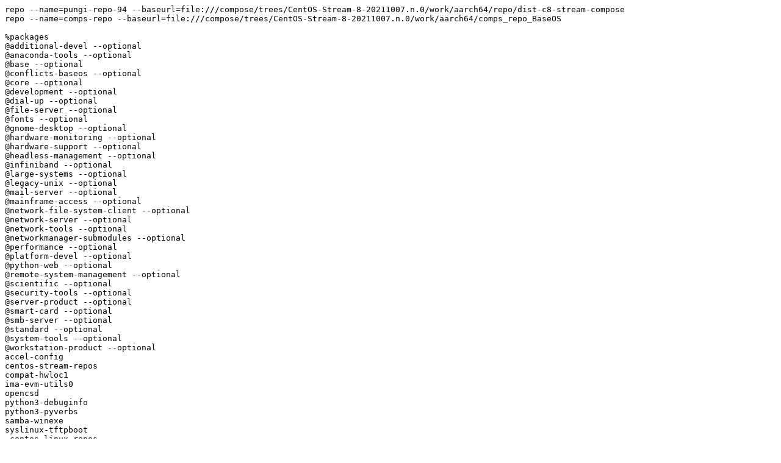

--- FILE ---
content_type: text/plain; charset=UTF-8
request_url: https://composes.centos.org/CentOS-Stream-8-20211007.n.0/work/aarch64/pungi/BaseOS.aarch64.comps.conf
body_size: 29504
content:
repo --name=pungi-repo-94 --baseurl=file:///compose/trees/CentOS-Stream-8-20211007.n.0/work/aarch64/repo/dist-c8-stream-compose
repo --name=comps-repo --baseurl=file:///compose/trees/CentOS-Stream-8-20211007.n.0/work/aarch64/comps_repo_BaseOS

%packages
@additional-devel --optional
@anaconda-tools --optional
@base --optional
@conflicts-baseos --optional
@core --optional
@development --optional
@dial-up --optional
@file-server --optional
@fonts --optional
@gnome-desktop --optional
@hardware-monitoring --optional
@hardware-support --optional
@headless-management --optional
@infiniband --optional
@large-systems --optional
@legacy-unix --optional
@mail-server --optional
@mainframe-access --optional
@network-file-system-client --optional
@network-server --optional
@network-tools --optional
@networkmanager-submodules --optional
@performance --optional
@platform-devel --optional
@python-web --optional
@remote-system-management --optional
@scientific --optional
@security-tools --optional
@server-product --optional
@smart-card --optional
@smb-server --optional
@standard --optional
@system-tools --optional
@workstation-product --optional
accel-config
centos-stream-repos
compat-hwloc1
ima-evm-utils0
opencsd
python3-debuginfo
python3-pyverbs
samba-winexe
syslinux-tftpboot
-centos-linux-repos
-compat-openssl10-devel
-compat-openssl10-pkcs11-helper
-gcc-toolset-9-*-testsuite
-gcc-toolset-9-gcc-plugin-devel
-java-*fastdebug*
-java-*slowdebug*
-kernel-*-internal
-kpatch-patch-*-internal
-libcomps-devel
-ongres-scram
-openldap-servers-debuginfo
-python36
-scap-security-guide-rule-playbooks
-tuned-profiles-sap
-tuned-profiles-sap-hana
%end

%multilib-blacklist
fwupd*
gcc-toolset-10-dyninst-*
gcc-toolset-10-systemtap*
gcc-toolset-11-dyninst-devel
java-*
libvirt*
ocaml*
sblim-gather*
totem
%end

%multilib-whitelist
gcc-toolset-10-valgrind
gcc-toolset-11-valgrind
gcc-toolset-9-valgrind
p11-kit-trust
papi
valgrind
%end

%prepopulate
ModemManager-glib.aarch64
ModemManager.aarch64
NetworkManager-adsl.aarch64
NetworkManager-bluetooth.aarch64
NetworkManager-config-connectivity-redhat.noarch
NetworkManager-config-server.noarch
NetworkManager-dispatcher-routing-rules.noarch
NetworkManager-libnm.aarch64
NetworkManager-ovs.aarch64
NetworkManager-ppp.aarch64
NetworkManager-team.aarch64
NetworkManager-tui.aarch64
NetworkManager-wifi.aarch64
NetworkManager-wwan.aarch64
NetworkManager.aarch64
OpenIPMI-lanserv.aarch64
OpenIPMI-libs.aarch64
OpenIPMI-perl.aarch64
OpenIPMI.aarch64
aajohan-comfortaa-fonts.noarch
acl.aarch64
acpica-tools.aarch64
adcli-doc.noarch
adcli.aarch64
arpwatch.aarch64
at.aarch64
atlas-devel.aarch64
atlas.aarch64
attr.aarch64
audispd-plugins-zos.aarch64
audispd-plugins.aarch64
audit-libs-devel.aarch64
audit-libs.aarch64
audit.aarch64
augeas-libs.aarch64
augeas.aarch64
authselect-libs.aarch64
authselect.aarch64
autofs.aarch64
avahi-autoipd.aarch64
avahi-glib.aarch64
avahi-gobject.aarch64
avahi-libs.aarch64
avahi.aarch64
basesystem.noarch
bash-completion.noarch
bash-doc.aarch64
bash.aarch64
bc.aarch64
bind-export-devel.aarch64
bind-export-libs.aarch64
binutils.aarch64
blktrace.aarch64
bluez-hid2hci.aarch64
bluez-libs.aarch64
bluez-obexd.aarch64
bluez.aarch64
bolt.aarch64
boom-boot-conf.noarch
boom-boot-grub2.noarch
boom-boot.noarch
bpftool.aarch64
brotli.aarch64
bsdtar.aarch64
bubblewrap.aarch64
bzip2-devel.aarch64
bzip2-libs.aarch64
bzip2.aarch64
c-ares-devel.aarch64
c-ares.aarch64
ca-certificates.noarch
cachefilesd.aarch64
checkpolicy.aarch64
chkconfig.aarch64
chrony.aarch64
chrpath.aarch64
cifs-utils.aarch64
cockpit-bridge.aarch64
cockpit-doc.noarch
cockpit-system.noarch
cockpit-ws.aarch64
cockpit.aarch64
conntrack-tools.aarch64
coreutils-common.aarch64
coreutils-single.aarch64
coreutils.aarch64
cpio.aarch64
cracklib-dicts.aarch64
cracklib.aarch64
crda.noarch
cronie-anacron.aarch64
cronie-noanacron.aarch64
cronie.aarch64
crontabs.noarch
crypto-policies-scripts.noarch
crypto-policies.noarch
cryptsetup-libs.aarch64
cryptsetup-reencrypt.aarch64
cryptsetup.aarch64
ctdb-tests.aarch64
ctdb.aarch64
cups-libs.aarch64
curl.aarch64
cyrus-sasl-devel.aarch64
cyrus-sasl-gs2.aarch64
cyrus-sasl-gssapi.aarch64
cyrus-sasl-ldap.aarch64
cyrus-sasl-lib.aarch64
cyrus-sasl-md5.aarch64
cyrus-sasl-ntlm.aarch64
cyrus-sasl-plain.aarch64
cyrus-sasl-scram.aarch64
cyrus-sasl.aarch64
daxctl-libs.aarch64
daxctl.aarch64
dbus-common.noarch
dbus-daemon.aarch64
dbus-glib.aarch64
dbus-libs.aarch64
dbus-tools.aarch64
dbus.aarch64
dbxtool.aarch64
dejavu-fonts-common.noarch
dejavu-sans-fonts.noarch
dejavu-sans-mono-fonts.noarch
dejavu-serif-fonts.noarch
device-mapper-event-libs.aarch64
device-mapper-event.aarch64
device-mapper-libs.aarch64
device-mapper-multipath-libs.aarch64
device-mapper-multipath.aarch64
device-mapper-persistent-data.aarch64
device-mapper.aarch64
dhcp-client.aarch64
dhcp-common.noarch
dhcp-libs.aarch64
dhcp-relay.aarch64
dhcp-server.aarch64
diffutils.aarch64
dmidecode.aarch64
dnf-automatic.noarch
dnf-data.noarch
dnf-plugin-subscription-manager.aarch64
dnf-plugins-core.noarch
dnf.noarch
dos2unix.aarch64
dosfstools.aarch64
dracut-caps.aarch64
dracut-config-generic.aarch64
dracut-config-rescue.aarch64
dracut-live.aarch64
dracut-network.aarch64
dracut-squash.aarch64
dracut-tools.aarch64
dracut.aarch64
dump.aarch64
e2fsprogs-devel.aarch64
e2fsprogs-libs.aarch64
e2fsprogs.aarch64
ed.aarch64
efi-filesystem.noarch
efibootmgr.aarch64
efivar-libs.aarch64
efivar.aarch64
elfutils-debuginfod-client-devel.aarch64
elfutils-debuginfod-client.aarch64
elfutils-debuginfod.aarch64
elfutils-default-yama-scope.noarch
elfutils-devel.aarch64
elfutils-libelf-devel.aarch64
elfutils-libelf.aarch64
elfutils-libs.aarch64
elfutils.aarch64
emacs-filesystem.noarch
environment-modules.aarch64
ethtool.aarch64
expat-devel.aarch64
expat.aarch64
expect.aarch64
fcoe-utils.aarch64
file-libs.aarch64
file.aarch64
filesystem.aarch64
findutils.aarch64
fipscheck-lib.aarch64
fipscheck.aarch64
firewalld-filesystem.noarch
firewalld.noarch
fontconfig-devel.aarch64
fontconfig.aarch64
fontpackages-filesystem.noarch
freeipmi-bmc-watchdog.aarch64
freeipmi-ipmidetectd.aarch64
freeipmi-ipmiseld.aarch64
freeipmi.aarch64
freetype-devel.aarch64
freetype.aarch64
fuse-common.aarch64
fuse-devel.aarch64
fuse-libs.aarch64
fuse.aarch64
fuse3-devel.aarch64
fuse3-libs.aarch64
fuse3.aarch64
fwupd.aarch64
fwupdate-efi.aarch64
fwupdate-libs.aarch64
fwupdate.aarch64
fxload.aarch64
gamin.aarch64
gawk.aarch64
gdbm-devel.aarch64
gdbm-libs.aarch64
gdbm.aarch64
gdisk.aarch64
gdk-pixbuf2.aarch64
genwqe-tools.aarch64
genwqe-vpd.aarch64
genwqe-zlib-devel.aarch64
genwqe-zlib.aarch64
gettext-common-devel.noarch
gettext-devel.aarch64
gettext-libs.aarch64
gettext.aarch64
gfs2-utils.aarch64
glib-networking.aarch64
glib2-devel.aarch64
glib2-fam.aarch64
glib2-tests.aarch64
glib2.aarch64
glibc-all-langpacks.aarch64
glibc-common.aarch64
glibc-devel.aarch64
glibc-headers.aarch64
glibc-langpack-aa.aarch64
glibc-langpack-af.aarch64
glibc-langpack-agr.aarch64
glibc-langpack-ak.aarch64
glibc-langpack-am.aarch64
glibc-langpack-an.aarch64
glibc-langpack-anp.aarch64
glibc-langpack-ar.aarch64
glibc-langpack-as.aarch64
glibc-langpack-ast.aarch64
glibc-langpack-ayc.aarch64
glibc-langpack-az.aarch64
glibc-langpack-be.aarch64
glibc-langpack-bem.aarch64
glibc-langpack-ber.aarch64
glibc-langpack-bg.aarch64
glibc-langpack-bhb.aarch64
glibc-langpack-bho.aarch64
glibc-langpack-bi.aarch64
glibc-langpack-bn.aarch64
glibc-langpack-bo.aarch64
glibc-langpack-br.aarch64
glibc-langpack-brx.aarch64
glibc-langpack-bs.aarch64
glibc-langpack-byn.aarch64
glibc-langpack-ca.aarch64
glibc-langpack-ce.aarch64
glibc-langpack-chr.aarch64
glibc-langpack-cmn.aarch64
glibc-langpack-crh.aarch64
glibc-langpack-cs.aarch64
glibc-langpack-csb.aarch64
glibc-langpack-cv.aarch64
glibc-langpack-cy.aarch64
glibc-langpack-da.aarch64
glibc-langpack-de.aarch64
glibc-langpack-doi.aarch64
glibc-langpack-dsb.aarch64
glibc-langpack-dv.aarch64
glibc-langpack-dz.aarch64
glibc-langpack-el.aarch64
glibc-langpack-en.aarch64
glibc-langpack-eo.aarch64
glibc-langpack-es.aarch64
glibc-langpack-et.aarch64
glibc-langpack-eu.aarch64
glibc-langpack-fa.aarch64
glibc-langpack-ff.aarch64
glibc-langpack-fi.aarch64
glibc-langpack-fil.aarch64
glibc-langpack-fo.aarch64
glibc-langpack-fr.aarch64
glibc-langpack-fur.aarch64
glibc-langpack-fy.aarch64
glibc-langpack-ga.aarch64
glibc-langpack-gd.aarch64
glibc-langpack-gez.aarch64
glibc-langpack-gl.aarch64
glibc-langpack-gu.aarch64
glibc-langpack-gv.aarch64
glibc-langpack-ha.aarch64
glibc-langpack-hak.aarch64
glibc-langpack-he.aarch64
glibc-langpack-hi.aarch64
glibc-langpack-hif.aarch64
glibc-langpack-hne.aarch64
glibc-langpack-hr.aarch64
glibc-langpack-hsb.aarch64
glibc-langpack-ht.aarch64
glibc-langpack-hu.aarch64
glibc-langpack-hy.aarch64
glibc-langpack-ia.aarch64
glibc-langpack-id.aarch64
glibc-langpack-ig.aarch64
glibc-langpack-ik.aarch64
glibc-langpack-is.aarch64
glibc-langpack-it.aarch64
glibc-langpack-iu.aarch64
glibc-langpack-ja.aarch64
glibc-langpack-ka.aarch64
glibc-langpack-kab.aarch64
glibc-langpack-kk.aarch64
glibc-langpack-kl.aarch64
glibc-langpack-km.aarch64
glibc-langpack-kn.aarch64
glibc-langpack-ko.aarch64
glibc-langpack-kok.aarch64
glibc-langpack-ks.aarch64
glibc-langpack-ku.aarch64
glibc-langpack-kw.aarch64
glibc-langpack-ky.aarch64
glibc-langpack-lb.aarch64
glibc-langpack-lg.aarch64
glibc-langpack-li.aarch64
glibc-langpack-lij.aarch64
glibc-langpack-ln.aarch64
glibc-langpack-lo.aarch64
glibc-langpack-lt.aarch64
glibc-langpack-lv.aarch64
glibc-langpack-lzh.aarch64
glibc-langpack-mag.aarch64
glibc-langpack-mai.aarch64
glibc-langpack-mfe.aarch64
glibc-langpack-mg.aarch64
glibc-langpack-mhr.aarch64
glibc-langpack-mi.aarch64
glibc-langpack-miq.aarch64
glibc-langpack-mjw.aarch64
glibc-langpack-mk.aarch64
glibc-langpack-ml.aarch64
glibc-langpack-mn.aarch64
glibc-langpack-mni.aarch64
glibc-langpack-mr.aarch64
glibc-langpack-ms.aarch64
glibc-langpack-mt.aarch64
glibc-langpack-my.aarch64
glibc-langpack-nan.aarch64
glibc-langpack-nb.aarch64
glibc-langpack-nds.aarch64
glibc-langpack-ne.aarch64
glibc-langpack-nhn.aarch64
glibc-langpack-niu.aarch64
glibc-langpack-nl.aarch64
glibc-langpack-nn.aarch64
glibc-langpack-nr.aarch64
glibc-langpack-nso.aarch64
glibc-langpack-oc.aarch64
glibc-langpack-om.aarch64
glibc-langpack-or.aarch64
glibc-langpack-os.aarch64
glibc-langpack-pa.aarch64
glibc-langpack-pap.aarch64
glibc-langpack-pl.aarch64
glibc-langpack-ps.aarch64
glibc-langpack-pt.aarch64
glibc-langpack-quz.aarch64
glibc-langpack-raj.aarch64
glibc-langpack-ro.aarch64
glibc-langpack-ru.aarch64
glibc-langpack-rw.aarch64
glibc-langpack-sa.aarch64
glibc-langpack-sah.aarch64
glibc-langpack-sat.aarch64
glibc-langpack-sc.aarch64
glibc-langpack-sd.aarch64
glibc-langpack-se.aarch64
glibc-langpack-sgs.aarch64
glibc-langpack-shn.aarch64
glibc-langpack-shs.aarch64
glibc-langpack-si.aarch64
glibc-langpack-sid.aarch64
glibc-langpack-sk.aarch64
glibc-langpack-sl.aarch64
glibc-langpack-sm.aarch64
glibc-langpack-so.aarch64
glibc-langpack-sq.aarch64
glibc-langpack-sr.aarch64
glibc-langpack-ss.aarch64
glibc-langpack-st.aarch64
glibc-langpack-sv.aarch64
glibc-langpack-sw.aarch64
glibc-langpack-szl.aarch64
glibc-langpack-ta.aarch64
glibc-langpack-tcy.aarch64
glibc-langpack-te.aarch64
glibc-langpack-tg.aarch64
glibc-langpack-th.aarch64
glibc-langpack-the.aarch64
glibc-langpack-ti.aarch64
glibc-langpack-tig.aarch64
glibc-langpack-tk.aarch64
glibc-langpack-tl.aarch64
glibc-langpack-tn.aarch64
glibc-langpack-to.aarch64
glibc-langpack-tpi.aarch64
glibc-langpack-tr.aarch64
glibc-langpack-ts.aarch64
glibc-langpack-tt.aarch64
glibc-langpack-ug.aarch64
glibc-langpack-uk.aarch64
glibc-langpack-unm.aarch64
glibc-langpack-ur.aarch64
glibc-langpack-uz.aarch64
glibc-langpack-ve.aarch64
glibc-langpack-vi.aarch64
glibc-langpack-wa.aarch64
glibc-langpack-wae.aarch64
glibc-langpack-wal.aarch64
glibc-langpack-wo.aarch64
glibc-langpack-xh.aarch64
glibc-langpack-yi.aarch64
glibc-langpack-yo.aarch64
glibc-langpack-yue.aarch64
glibc-langpack-yuw.aarch64
glibc-langpack-zh.aarch64
glibc-langpack-zu.aarch64
glibc-locale-source.aarch64
glibc-minimal-langpack.aarch64
glibc.aarch64
glusterfs-client-xlators.aarch64
glusterfs-fuse.aarch64
glusterfs-libs.aarch64
glusterfs-rdma.aarch64
glusterfs.aarch64
gmp-c++.aarch64
gmp-devel.aarch64
gmp.aarch64
gnupg2-smime.aarch64
gnupg2.aarch64
gnutls.aarch64
gobject-introspection.aarch64
gpgme.aarch64
gpgmepp.aarch64
grep.aarch64
groff-base.aarch64
grub2-common.noarch
grub2-efi-aa64-cdboot.aarch64
grub2-efi-aa64-modules.noarch
grub2-efi-aa64.aarch64
grub2-efi-ia32-modules.noarch
grub2-efi-x64-modules.noarch
grub2-pc-modules.noarch
grub2-ppc64le-modules.noarch
grub2-tools-extra.aarch64
grub2-tools-minimal.aarch64
grub2-tools.aarch64
grubby.aarch64
gsettings-desktop-schemas.aarch64
gssproxy.aarch64
gzip.aarch64
hardlink.aarch64
hdparm.aarch64
hostname.aarch64
hwdata.noarch
hwloc-libs.aarch64
hwloc.aarch64
ibacm.aarch64
icu.aarch64
ima-evm-utils.aarch64
infiniband-diags.aarch64
info.aarch64
initscripts.aarch64
integritysetup.aarch64
iotop.noarch
ipcalc.aarch64
iproute-tc.aarch64
iproute.aarch64
iprutils.aarch64
ipset-libs.aarch64
ipset-service.noarch
ipset.aarch64
iptables-arptables.aarch64
iptables-devel.aarch64
iptables-ebtables.aarch64
iptables-libs.aarch64
iptables-services.aarch64
iptables-utils.aarch64
iptables.aarch64
iptraf-ng.aarch64
iptstate.aarch64
iputils-ninfod.aarch64
iputils.aarch64
irqbalance.aarch64
iscsi-initiator-utils-iscsiuio.aarch64
iscsi-initiator-utils.aarch64
isns-utils-devel.aarch64
isns-utils-libs.aarch64
isns-utils.aarch64
iw.aarch64
iwl100-firmware.noarch
iwl1000-firmware.noarch
iwl105-firmware.noarch
iwl135-firmware.noarch
iwl2000-firmware.noarch
iwl2030-firmware.noarch
iwl3160-firmware.noarch
iwl3945-firmware.noarch
iwl4965-firmware.noarch
iwl5000-firmware.noarch
iwl5150-firmware.noarch
iwl6000-firmware.noarch
iwl6000g2a-firmware.noarch
iwl6000g2b-firmware.noarch
iwl6050-firmware.noarch
iwl7260-firmware.noarch
iwpmd.aarch64
jansson.aarch64
jimtcl.aarch64
json-c.aarch64
json-glib.aarch64
kabi-dw.aarch64
kbd-legacy.noarch
kbd-misc.noarch
kbd.aarch64
kernel-abi-whitelists.noarch
kernel-core.aarch64
kernel-cross-headers.aarch64
kernel-debug-core.aarch64
kernel-debug-devel.aarch64
kernel-debug-modules-extra.aarch64
kernel-debug-modules.aarch64
kernel-debug.aarch64
kernel-devel.aarch64
kernel-doc.noarch
kernel-headers.aarch64
kernel-modules-extra.aarch64
kernel-modules.aarch64
kernel-tools-libs.aarch64
kernel-tools.aarch64
kernel.aarch64
kexec-tools.aarch64
keyutils-libs-devel.aarch64
keyutils-libs.aarch64
keyutils.aarch64
kmod-kvdo.aarch64
kmod-libs.aarch64
kmod.aarch64
kpartx.aarch64
kpatch-dnf.noarch
kpatch.noarch
krb5-devel.aarch64
krb5-libs.aarch64
krb5-pkinit.aarch64
krb5-server-ldap.aarch64
krb5-server.aarch64
krb5-workstation.aarch64
ksc.noarch
ldb-tools.aarch64
ledmon.aarch64
less.aarch64
libacl-devel.aarch64
libacl.aarch64
libaio-devel.aarch64
libaio.aarch64
libappstream-glib.aarch64
libarchive.aarch64
libasan.aarch64
libassuan.aarch64
libatomic-static.aarch64
libatomic.aarch64
libattr-devel.aarch64
libattr.aarch64
libbabeltrace.aarch64
libbasicobjects.aarch64
libblkid-devel.aarch64
libblkid.aarch64
libbpf.aarch64
libcap-devel.aarch64
libcap-ng-devel.aarch64
libcap-ng-utils.aarch64
libcap-ng.aarch64
libcap.aarch64
libcgroup-pam.aarch64
libcgroup-tools.aarch64
libcgroup.aarch64
libcollection.aarch64
libcom_err-devel.aarch64
libcom_err.aarch64
libcomps-devel.aarch64
libcomps.aarch64
libconfig.aarch64
libcroco.aarch64
libcurl-devel.aarch64
libcurl-minimal.aarch64
libcurl.aarch64
libdaemon.aarch64
libdb-utils.aarch64
libdb.aarch64
libdhash.aarch64
libdmmp.aarch64
libdnf.aarch64
libedit.aarch64
liberation-fonts-common.noarch
liberation-fonts.noarch
liberation-mono-fonts.noarch
liberation-narrow-fonts.noarch
liberation-sans-fonts.noarch
liberation-serif-fonts.noarch
libertas-sd8686-firmware.noarch
libertas-sd8787-firmware.noarch
libertas-usb8388-firmware.noarch
libertas-usb8388-olpc-firmware.noarch
libevent-doc.noarch
libevent.aarch64
libfabric.aarch64
libfdisk-devel.aarch64
libfdisk.aarch64
libffi-devel.aarch64
libffi.aarch64
libgcab1.aarch64
libgcc.aarch64
libgcrypt-devel.aarch64
libgcrypt.aarch64
libgfortran.aarch64
libgomp.aarch64
libgpg-error-devel.aarch64
libgpg-error.aarch64
libgudev.aarch64
libgusb.aarch64
libhbaapi.aarch64
libhbalinux-devel.aarch64
libhbalinux.aarch64
libhugetlbfs-devel.aarch64
libhugetlbfs-utils.aarch64
libhugetlbfs.aarch64
libibumad.aarch64
libibverbs-utils.aarch64
libibverbs.aarch64
libical.aarch64
libicu-devel.aarch64
libicu-doc.noarch
libicu.aarch64
libidn2.aarch64
libini_config.aarch64
libipa_hbac.aarch64
libitm.aarch64
libkadm5.aarch64
libkcapi-hmaccalc.aarch64
libkcapi.aarch64
libkeepalive.aarch64
libksba.aarch64
libldb-devel.aarch64
libldb.aarch64
liblsan.aarch64
libmbim-utils.aarch64
libmbim.aarch64
libmetalink.aarch64
libmicrohttpd.aarch64
libmnl.aarch64
libmodman.aarch64
libmodulemd.aarch64
libmodulemd1.aarch64
libmount.aarch64
libndp.aarch64
libnetfilter_conntrack.aarch64
libnetfilter_cthelper.aarch64
libnetfilter_cttimeout.aarch64
libnetfilter_queue.aarch64
libnfnetlink.aarch64
libnfsidmap.aarch64
libnftnl.aarch64
libnghttp2.aarch64
libnl3-cli.aarch64
libnl3-devel.aarch64
libnl3-doc.aarch64
libnl3.aarch64
libnsl.aarch64
libnsl2.aarch64
libpath_utils.aarch64
libpcap.aarch64
libpciaccess.aarch64
libpeas.aarch64
libpipeline.aarch64
libpkgconf.aarch64
libpng-devel.aarch64
libpng.aarch64
libproxy.aarch64
libpsl.aarch64
libpwquality.aarch64
libqb-devel.aarch64
libqb.aarch64
libqmi-utils.aarch64
libqmi.aarch64
librabbitmq.aarch64
librdmacm-utils.aarch64
librdmacm.aarch64
libref_array.aarch64
librepo.aarch64
libreport-filesystem.aarch64
librhsm.aarch64
libseccomp.aarch64
libsecret-devel.aarch64
libsecret.aarch64
libselinux-devel.aarch64
libselinux-utils.aarch64
libselinux.aarch64
libsemanage.aarch64
libsepol-devel.aarch64
libsepol.aarch64
libsigsegv.aarch64
libsmartcols-devel.aarch64
libsmartcols.aarch64
libsmbclient.aarch64
libsolv.aarch64
libsoup.aarch64
libss.aarch64
libssh-config.noarch
libssh.aarch64
libsss_autofs.aarch64
libsss_certmap.aarch64
libsss_idmap.aarch64
libsss_nss_idmap.aarch64
libsss_simpleifp.aarch64
libsss_sudo.aarch64
libstdc++.aarch64
libstemmer.aarch64
libstoragemgmt-arcconf-plugin.noarch
libstoragemgmt-hpsa-plugin.noarch
libstoragemgmt-local-plugin.noarch
libstoragemgmt-megaraid-plugin.noarch
libstoragemgmt-nfs-plugin-clibs.aarch64
libstoragemgmt-nfs-plugin.noarch
libstoragemgmt-nstor-plugin.noarch
libstoragemgmt-smis-plugin.noarch
libstoragemgmt-udev.aarch64
libstoragemgmt.aarch64
libsysfs.aarch64
libtalloc-devel.aarch64
libtalloc.aarch64
libtasn1.aarch64
libtdb-devel.aarch64
libtdb.aarch64
libteam-doc.aarch64
libteam.aarch64
libtevent-devel.aarch64
libtevent.aarch64
libtirpc-devel.aarch64
libtirpc.aarch64
libtool-ltdl.aarch64
libtsan.aarch64
libubsan.aarch64
libunistring.aarch64
libusb.aarch64
libusbx-devel-doc.noarch
libusbx-devel.aarch64
libusbx.aarch64
libuser.aarch64
libutempter.aarch64
libuuid-devel.aarch64
libuuid.aarch64
libvarlink-util.aarch64
libvarlink.aarch64
libverto-devel.aarch64
libverto-libevent.aarch64
libverto.aarch64
libwbclient.aarch64
libxcrypt-devel.aarch64
libxcrypt.aarch64
libxml2.aarch64
libxmlb.aarch64
libxslt.aarch64
libyaml.aarch64
libzstd-devel.aarch64
libzstd.aarch64
linux-firmware.noarch
lksctp-tools-devel.aarch64
lksctp-tools-doc.aarch64
lksctp-tools.aarch64
lldpad.aarch64
lm_sensors-devel.aarch64
lm_sensors-libs.aarch64
lm_sensors.aarch64
lockdev.aarch64
logrotate.aarch64
logwatch.noarch
lrzsz.aarch64
lshw.aarch64
lsof.aarch64
lsscsi.aarch64
lua-libs.aarch64
lvm2-dbusd.noarch
lvm2-libs.aarch64
lvm2-lockd.aarch64
lvm2.aarch64
lz4-devel.aarch64
lz4-libs.aarch64
lz4.aarch64
lzo-devel.aarch64
lzo-minilzo.aarch64
lzo.aarch64
lzop.aarch64
m4.aarch64
mailcap.noarch
mailx.aarch64
make-devel.aarch64
make.aarch64
man-db-cron.noarch
man-db.aarch64
man-pages.aarch64
mcstrans.aarch64
mdadm.aarch64
memstrack.aarch64
microdnf.aarch64
minicom.aarch64
mksh.aarch64
mlocate.aarch64
mobile-broadband-provider-info.noarch
mokutil.aarch64
mozjs52.aarch64
mozjs60.aarch64
mpfr.aarch64
mtools.aarch64
mtr.aarch64
nano.aarch64
ncurses-base.noarch
ncurses-c++-libs.aarch64
ncurses-compat-libs.aarch64
ncurses-devel.aarch64
ncurses-libs.aarch64
ncurses-term.noarch
ncurses.aarch64
ndctl-libs.aarch64
ndctl.aarch64
net-snmp-libs.aarch64
net-tools.aarch64
netconsole-service.noarch
netlabel_tools.aarch64
nettle.aarch64
network-scripts-team.aarch64
network-scripts.aarch64
newt.aarch64
nfs-utils.aarch64
nfs4-acl-tools.aarch64
nftables.aarch64
npth.aarch64
nscd.aarch64
nss_db.aarch64
nss_nis.aarch64
ntsysv.aarch64
numactl-devel.aarch64
numactl-libs.aarch64
numactl.aarch64
numad.aarch64
nvme-cli.aarch64
nvmetcli.noarch
opencryptoki-icsftok.aarch64
opencryptoki-libs.aarch64
opencryptoki-swtok.aarch64
opencryptoki-tpmtok.aarch64
opencryptoki.aarch64
openhpi-libs.aarch64
openhpi.aarch64
openldap-clients.aarch64
openldap-devel.aarch64
openldap.aarch64
opensc.aarch64
opensm-libs.aarch64
opensm.aarch64
openssh-cavs.aarch64
openssh-clients.aarch64
openssh-keycat.aarch64
openssh-ldap.aarch64
openssh-server.aarch64
openssh.aarch64
openssl-devel.aarch64
openssl-ibmpkcs11.aarch64
openssl-libs.aarch64
openssl-perl.aarch64
openssl-pkcs11.aarch64
openssl.aarch64
os-prober.aarch64
p11-kit-devel.aarch64
p11-kit-server.aarch64
p11-kit-trust.aarch64
p11-kit.aarch64
pam-devel.aarch64
pam.aarch64
pam_cifscreds.aarch64
pam_ssh_agent_auth.aarch64
parted.aarch64
passwd.aarch64
patch.aarch64
pciutils-devel.aarch64
pciutils-libs.aarch64
pciutils.aarch64
pcre-cpp.aarch64
pcre-devel.aarch64
pcre-utf16.aarch64
pcre-utf32.aarch64
pcre.aarch64
pcre2-devel.aarch64
pcre2-utf16.aarch64
pcre2-utf32.aarch64
pcre2.aarch64
pcsc-lite-ccid.aarch64
pcsc-lite-doc.noarch
pcsc-lite-libs.aarch64
pcsc-lite.aarch64
perf.aarch64
perftest.aarch64
perl-Algorithm-Diff.noarch
perl-Archive-Tar.noarch
perl-Carp.noarch
perl-Compress-Raw-Bzip2.aarch64
perl-Compress-Raw-Zlib.aarch64
perl-DBD-SQLite.aarch64
perl-DBI.aarch64
perl-Data-Dumper.aarch64
perl-Date-Manip.noarch
perl-Encode.aarch64
perl-Errno.aarch64
perl-Exporter.noarch
perl-File-Path.noarch
perl-File-Temp.noarch
perl-Getopt-Long.noarch
perl-HTTP-Tiny.noarch
perl-IO-Compress.noarch
perl-IO-Zlib.noarch
perl-IO.aarch64
perl-MIME-Base64.aarch64
perl-Math-BigInt.noarch
perl-Math-Complex.noarch
perl-Parse-Yapp.noarch
perl-PathTools.aarch64
perl-Pod-Escapes.noarch
perl-Pod-Perldoc.noarch
perl-Pod-Simple.noarch
perl-Pod-Usage.noarch
perl-Scalar-List-Utils.aarch64
perl-Socket.aarch64
perl-Storable.aarch64
perl-Sys-CPU.aarch64
perl-Sys-MemInfo.aarch64
perl-Term-ANSIColor.noarch
perl-Term-Cap.noarch
perl-Text-Diff.noarch
perl-Text-ParseWords.noarch
perl-Text-Tabs+Wrap.noarch
perl-Time-Local.noarch
perl-Unicode-Normalize.aarch64
perl-constant.noarch
perl-interpreter.aarch64
perl-libs.aarch64
perl-macros.aarch64
perl-parent.noarch
perl-podlators.noarch
perl-threads-shared.aarch64
perl-threads.aarch64
pigz.aarch64
pkgconf-m4.noarch
pkgconf-pkg-config.aarch64
pkgconf.aarch64
platform-python-pip.noarch
platform-python-setuptools.noarch
platform-python.aarch64
policycoreutils-dbus.noarch
policycoreutils-devel.aarch64
policycoreutils-newrole.aarch64
policycoreutils-python-utils.noarch
policycoreutils-restorecond.aarch64
policycoreutils.aarch64
polkit-devel.aarch64
polkit-docs.noarch
polkit-libs.aarch64
polkit-pkla-compat.aarch64
polkit.aarch64
popt-devel.aarch64
popt.aarch64
portreserve.aarch64
postfix.aarch64
ppp.aarch64
prefixdevname.aarch64
procps-ng-i18n.noarch
procps-ng.aarch64
ps_mem.noarch
psacct.aarch64
psmisc.aarch64
publicsuffix-list-dafsa.noarch
publicsuffix-list.noarch
python3-asn1crypto.noarch
python3-audit.aarch64
python3-avahi.aarch64
python3-boom.noarch
python3-cffi.aarch64
python3-chardet.noarch
python3-configobj.noarch
python3-configshell.noarch
python3-cryptography.aarch64
python3-dateutil.noarch
python3-dbus.aarch64
python3-decorator.noarch
python3-dnf-plugin-post-transaction-actions.noarch
python3-dnf-plugin-versionlock.noarch
python3-dnf-plugins-core.noarch
python3-dnf.noarch
python3-dns.noarch
python3-ethtool.aarch64
python3-firewall.noarch
python3-gobject-base.aarch64
python3-gpg.aarch64
python3-hawkey.aarch64
python3-idna.noarch
python3-iniparse.noarch
python3-inotify.noarch
python3-iscsi-initiator-utils.aarch64
python3-jwt.noarch
python3-kmod.aarch64
python3-ldb.aarch64
python3-libcomps.aarch64
python3-libdnf.aarch64
python3-libipa_hbac.aarch64
python3-libnl3.aarch64
python3-libproxy.noarch
python3-librepo.aarch64
python3-libs.aarch64
python3-libselinux.aarch64
python3-libsemanage.aarch64
python3-libsss_nss_idmap.aarch64
python3-libstoragemgmt-clibs.aarch64
python3-libstoragemgmt.noarch
python3-libuser.aarch64
python3-libxml2.aarch64
python3-linux-procfs.noarch
python3-magic.noarch
python3-nftables.aarch64
python3-oauthlib.noarch
python3-openipmi.aarch64
python3-perf.aarch64
python3-pip-wheel.noarch
python3-ply.noarch
python3-policycoreutils.noarch
python3-pwquality.aarch64
python3-pycparser.noarch
python3-pyparsing.noarch
python3-pysocks.noarch
python3-pyudev.noarch
python3-pyverbs.aarch64
python3-pywbem.noarch
python3-pyyaml.aarch64
python3-requests-oauthlib.noarch
python3-requests.noarch
python3-rpm.aarch64
python3-rtslib.noarch
python3-samba-test.aarch64
python3-samba.aarch64
python3-schedutils.aarch64
python3-setools.aarch64
python3-setuptools-wheel.noarch
python3-setuptools.noarch
python3-six.noarch
python3-slip-dbus.noarch
python3-slip.noarch
python3-solv.aarch64
python3-sss-murmur.aarch64
python3-sss.aarch64
python3-sssdconfig.noarch
python3-subscription-manager-rhsm.aarch64
python3-syspurpose.aarch64
python3-talloc.aarch64
python3-tdb.aarch64
python3-test.aarch64
python3-tevent.aarch64
python3-urllib3.noarch
python3-urwid.aarch64
python3-varlink.noarch
quota-doc.noarch
quota-nld.aarch64
quota-nls.noarch
quota-rpc.aarch64
quota-warnquota.aarch64
quota.aarch64
rasdaemon.aarch64
rdma-core-devel.aarch64
rdma-core.aarch64
readline-devel.aarch64
readline.aarch64
readonly-root.noarch
realmd.aarch64
redhat-indexhtml.noarch
redhat-logos-httpd.noarch
redhat-logos.aarch64
redhat-release-eula.aarch64
redhat-release.aarch64
rhsm-icons.noarch
rmt.aarch64
rng-tools.aarch64
rootfiles.noarch
rpcbind.aarch64
rpm-apidocs.noarch
rpm-build-libs.aarch64
rpm-cron.noarch
rpm-devel.aarch64
rpm-libs.aarch64
rpm-plugin-ima.aarch64
rpm-plugin-prioreset.aarch64
rpm-plugin-selinux.aarch64
rpm-plugin-syslog.aarch64
rpm-plugin-systemd-inhibit.aarch64
rpm-sign.aarch64
rpm.aarch64
rsync-daemon.noarch
rsync.aarch64
samba-client-libs.aarch64
samba-client.aarch64
samba-common-libs.aarch64
samba-common-tools.aarch64
samba-common.noarch
samba-krb5-printing.aarch64
samba-libs.aarch64
samba-pidl.noarch
samba-test-libs.aarch64
samba-test.aarch64
samba-winbind-clients.aarch64
samba-winbind-krb5-locator.aarch64
samba-winbind-modules.aarch64
samba-winbind.aarch64
samba.aarch64
sanlock-lib.aarch64
sed.aarch64
selinux-policy-devel.noarch
selinux-policy-doc.noarch
selinux-policy-minimum.noarch
selinux-policy-mls.noarch
selinux-policy-sandbox.noarch
selinux-policy-targeted.noarch
selinux-policy.noarch
setools-console.aarch64
setserial.aarch64
setup.noarch
sg3_utils-libs.aarch64
sg3_utils.aarch64
sgml-common.noarch
sgpio.aarch64
shadow-utils.aarch64
shared-mime-info.aarch64
shim-aa64.aarch64
slang.aarch64
smartmontools.aarch64
smc-tools.aarch64
snappy.aarch64
sos-audit.noarch
sos.noarch
spax.aarch64
sqlite-devel.aarch64
sqlite-doc.noarch
sqlite-libs.aarch64
sqlite.aarch64
squashfs-tools.aarch64
srp_daemon.aarch64
sssd-ad.aarch64
sssd-client.aarch64
sssd-common-pac.aarch64
sssd-common.aarch64
sssd-dbus.aarch64
sssd-ipa.aarch64
sssd-kcm.aarch64
sssd-krb5-common.aarch64
sssd-krb5.aarch64
sssd-ldap.aarch64
sssd-nfs-idmap.aarch64
sssd-polkit-rules.aarch64
sssd-proxy.aarch64
sssd-tools.aarch64
sssd-winbind-idmap.aarch64
sssd.aarch64
star.aarch64
strace.aarch64
stunnel.aarch64
subscription-manager-cockpit.noarch
subscription-manager-plugin-ostree.aarch64
subscription-manager-rhsm-certificates.aarch64
subscription-manager.aarch64
sudo.aarch64
symlinks.aarch64
syslinux-tftpboot.noarch
system-storage-manager.noarch
systemd-container.aarch64
systemd-devel.aarch64
systemd-journal-remote.aarch64
systemd-libs.aarch64
systemd-pam.aarch64
systemd-tests.aarch64
systemd-udev.aarch64
systemd.aarch64
tar.aarch64
target-restore.noarch
tcl-devel.aarch64
tcl-doc.noarch
tcl.aarch64
tdb-tools.aarch64
teamd.aarch64
time.aarch64
timedatex.aarch64
tmpwatch.aarch64
tmux.aarch64
tpm-quote-tools.aarch64
tpm-tools-pkcs11.aarch64
tpm-tools.aarch64
tpm2-abrmd-selinux.noarch
tpm2-abrmd.aarch64
tpm2-tools.aarch64
tpm2-tss-devel.aarch64
tpm2-tss.aarch64
trace-cmd.aarch64
traceroute.aarch64
tree.aarch64
trousers-lib.aarch64
trousers.aarch64
tuna.noarch
tuned-profiles-atomic.noarch
tuned-profiles-compat.noarch
tuned-profiles-cpu-partitioning.noarch
tuned-profiles-mssql.noarch
tuned-profiles-oracle.noarch
tuned.noarch
tzdata.noarch
units.aarch64
unzip.aarch64
usb_modeswitch-data.noarch
usb_modeswitch.aarch64
usbutils.aarch64
usermode.aarch64
userspace-rcu.aarch64
util-linux-user.aarch64
util-linux.aarch64
uuidd.aarch64
vdo-support.aarch64
vdo.aarch64
veritysetup.aarch64
vim-minimal.aarch64
virt-what.aarch64
vm-dump-metrics-devel.aarch64
vm-dump-metrics.aarch64
watchdog.aarch64
which.aarch64
words.noarch
wpa_supplicant.aarch64
x3270-text.aarch64
x3270.aarch64
xdelta.aarch64
xfsdump.aarch64
xfsprogs-devel.aarch64
xfsprogs.aarch64
xml-common.noarch
xmlrpc-c-client.aarch64
xmlrpc-c.aarch64
xz-devel.aarch64
xz-libs.aarch64
xz.aarch64
yum-utils.noarch
yum.noarch
zip.aarch64
zlib-devel.aarch64
zlib.aarch64
zsh.aarch64
%end
